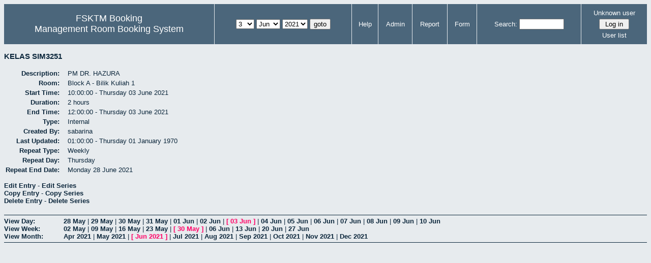

--- FILE ---
content_type: text/html; charset=utf-8
request_url: http://csitapps.upm.edu.my/xry/view_entry.php?id=70934&day=3&month=6&year=2021
body_size: 15257
content:
<!DOCTYPE HTML PUBLIC "-//W3C//DTD HTML 4.01//EN" "http://www.w3.org/TR/html4/strict.dtd">
<html>
  <head>
    <link rel="stylesheet" href="mrbs.css.php" type="text/css">
    <link rel="stylesheet" media="print" href="mrbs-print.css.php" type="text/css">
        <script src="mrbs-js-overrides.js" type="text/javascript"></script>
    <!--[if IE]>
    <link rel="stylesheet" href="mrbs-ie.css" type="text/css">
    <![endif]-->
    <!--[if IE 8]>
    <link rel="stylesheet" href="mrbs-ie8.css" type="text/css">
    <![endif]-->
    <!--[if lte IE 8]>
    <link rel="stylesheet" href="mrbs-ielte8.css" type="text/css">
    <![endif]-->
    <!--[if lte IE 7]>
    <link rel="stylesheet" href="mrbs-ielte7.css.php" type="text/css">
    <![endif]-->
    <!--[if lte IE 6]>
    <link rel="stylesheet" href="mrbs-ielte6.css" type="text/css">
    <![endif]-->

    <meta http-equiv="Content-Type" content="text/html; charset=utf-8">
    <meta name="robots" content="noindex">
    <title>Management Room Booking System</title>
    <script type="text/javascript">

//<![CDATA[

/*   Script inspired by "True Date Selector"
     Created by: Lee Hinder, lee.hinder@ntlworld.com 
     
     Tested with Windows IE 6.0
     Tested with Linux Opera 7.21, Mozilla 1.3, Konqueror 3.1.0
     
*/

function daysInFebruary (year)
{
  // February has 28 days unless the year is divisible by four,
  // and if it is the turn of the century then the century year
  // must also be divisible by 400 when it has 29 days
  return (((year % 4 == 0) && ( (!(year % 100 == 0)) || (year % 400 == 0))) ? 29 : 28 );
}

//function for returning how many days there are in a month including leap years
function DaysInMonth(WhichMonth, WhichYear)
{
  var DaysInMonth = 31;
  if (WhichMonth == "4" || WhichMonth == "6" || WhichMonth == "9" || WhichMonth == "11")
  {
    DaysInMonth = 30;
  }
  if (WhichMonth == "2")
  {
    DaysInMonth = daysInFebruary( WhichYear );
  }
  return DaysInMonth;
}

//function to change the available days in a months
function ChangeOptionDays(formObj, prefix)
{
  var DaysObject = eval("formObj." + prefix + "day");
  var MonthObject = eval("formObj." + prefix + "month");
  var YearObject = eval("formObj." + prefix + "year");

  if (typeof DaysObject.selectedIndex == 'number' && DaysObject.options)
  { // The DOM2 standard way
    // alert("The DOM2 standard way");
    var DaySelIdx = DaysObject.selectedIndex;
    var Month = parseInt(MonthObject.options[MonthObject.selectedIndex].value);
    var Year = parseInt(YearObject.options[YearObject.selectedIndex].value);
  }
  else if (DaysObject.selectedIndex && DaysObject[DaysObject.selectedIndex])
  { // The legacy MRBS way
    // alert("The legacy MRBS way");
    var DaySelIdx = DaysObject.selectedIndex;
    var Month = parseInt(MonthObject[MonthObject.selectedIndex].value);
    var Year = parseInt(YearObject[YearObject.selectedIndex].value);
  }
  else if (DaysObject.value)
  { // Opera 6 stores the selectedIndex in property 'value'.
    // alert("The Opera 6 way");
    var DaySelIdx = parseInt(DaysObject.value);
    var Month = parseInt(MonthObject.options[MonthObject.value].value);
    var Year = parseInt(YearObject.options[YearObject.value].value);
  }

  // alert("Day="+(DaySelIdx+1)+" Month="+Month+" Year="+Year);

  var DaysForThisSelection = DaysInMonth(Month, Year);
  var CurrentDaysInSelection = DaysObject.length;
  if (CurrentDaysInSelection > DaysForThisSelection)
  {
    for (i=0; i<(CurrentDaysInSelection-DaysForThisSelection); i++)
    {
      DaysObject.options[DaysObject.options.length - 1] = null
    }
  }
  if (DaysForThisSelection > CurrentDaysInSelection)
  {
    for (i=0; i<DaysForThisSelection; i++)
    {
      DaysObject.options[i] = new Option(eval(i + 1));
    }
  }
  if (DaysObject.selectedIndex < 0)
  {
    DaysObject.selectedIndex = 0;
  }
  if (DaySelIdx >= DaysForThisSelection)
  {
    DaysObject.selectedIndex = DaysForThisSelection-1;
  }
  else
  {
    DaysObject.selectedIndex = DaySelIdx;
  }
}

//]]>
    </script>
  </head>
  <body class="view_entry">
    <div class="screenonly">


  <table id="banner">
    <tr>
      <td id="company">
        <div>
          <div id="logo">
<span>FSKTM Booking</span>
</div>
          <div id="mrbs">
            <a href="index.php">Management Room Booking System</a>
          </div>
        </div>
      </td>
      <td>
        <form action="day.php" method="get" id="Form1">
          <div>
            
                  <select name="day">
                    <option>1</option>
                    <option>2</option>
                    <option selected="selected">3</option>
                    <option>4</option>
                    <option>5</option>
                    <option>6</option>
                    <option>7</option>
                    <option>8</option>
                    <option>9</option>
                    <option>10</option>
                    <option>11</option>
                    <option>12</option>
                    <option>13</option>
                    <option>14</option>
                    <option>15</option>
                    <option>16</option>
                    <option>17</option>
                    <option>18</option>
                    <option>19</option>
                    <option>20</option>
                    <option>21</option>
                    <option>22</option>
                    <option>23</option>
                    <option>24</option>
                    <option>25</option>
                    <option>26</option>
                    <option>27</option>
                    <option>28</option>
                    <option>29</option>
                    <option>30</option>
                    <option>31</option>
                  </select>

                  <select name="month" onchange="ChangeOptionDays(this.form,'')">
                    <option value="1">Jan</option>
                    <option value="2">Feb</option>
                    <option value="3">Mar</option>
                    <option value="4">Apr</option>
                    <option value="5">May</option>
                    <option value="6" selected="selected">Jun</option>
                    <option value="7">Jul</option>
                    <option value="8">Aug</option>
                    <option value="9">Sep</option>
                    <option value="10">Oct</option>
                    <option value="11">Nov</option>
                    <option value="12">Dec</option>
                  </select>
             <select name="year" onchange="ChangeOptionDays(this.form,'')">
                    <option value="2016">2016</option>
                    <option value="2017">2017</option>
                    <option value="2018">2018</option>
                    <option value="2019">2019</option>
                    <option value="2020">2020</option>
                    <option value="2021" selected="selected">2021</option>
                    <option value="2022">2022</option>
                    <option value="2023">2023</option>
                    <option value="2024">2024</option>
                    <option value="2025">2025</option>
                    <option value="2026">2026</option>
                    <option value="2027">2027</option>
                    <option value="2028">2028</option>
                    <option value="2029">2029</option>
                    <option value="2030">2030</option>
                    <option value="2031">2031</option>
                  </select><input type="hidden" name="area" value="1">
            <script type="text/javascript">
              //<![CDATA[
              // fix number of days for the $month/$year that you start with
              ChangeOptionDays(document.getElementById('Form1'), ''); // Note: The 2nd arg must match the first in the call to genDateSelector above.
              //]]>
            </script>
            <input type="submit" value="goto">
          </div>
        </form>
      </td>
      <td>
<a href="help.php?day=3&amp;month=6&amp;year=2021&amp;area=1">Help</a>
</td>
<td>
<a href="admin.php?day=3&amp;month=6&amp;year=2021&amp;area=1">Admin</a>
</td>
<td>
<a href="report.php?day=3&amp;month=6&amp;year=2021&amp;area=1">Report</a>
</td>
<td>
<a href="book.php?day=3&amp;month=6&amp;year=2021&amp;area=1">Form</a>
</td>
      
      <td>
        <form id="header_search" method="get" action="search.php">
          <div>
            <a href="search.php?advanced=1">Search:</a>
            <input type="text"   name="search_str" value="">
            <input type="hidden" name="day"        value="3">
            <input type="hidden" name="month"      value="6">
            <input type="hidden" name="year"       value="2021">
            <input type="hidden" name="area" value="1">
          </div>
        </form>
      </td>
      <td>
<div id="logon_box">
                <a name="logonBox" href="">Unknown user</a>
                <form method="post" action="admin.php">
                  <div>
                    <input type="hidden" name="TargetURL" value="view_entry.php?id=70934&amp;day=3&amp;month=6&amp;year=2021">
                    <input type="hidden" name="Action" value="QueryName">
                    <input type="submit" value=" Log in ">
                  </div>
                </form>
<a href="edit_users.php">User list</a>
</div>
</td>
    </tr>
  </table>
</div>
<h3>
KELAS SIM3251</h3>
 <table id="entry">
   <tr>
    <td>Description:</td>
    <td>PM DR. HAZURA</td>
   </tr>
   <tr>
    <td>Room:</td>
    <td>Block A - Bilik Kuliah 1</td>
   </tr>
   <tr>
    <td>Start Time:</td>
    <td>10:00:00 - Thursday 03 June 2021</td>
   </tr>
   <tr>
    <td>Duration:</td>
    <td>2 hours</td>
   </tr>
   <tr>
    <td>End Time:</td>
    <td>12:00:00 - Thursday 03 June 2021</td>
   </tr>
   <tr>
    <td>Type:</td>
    <td>Internal</td>
   </tr>
   <tr>
    <td>Created By:</td>
    <td>sabarina</td>
   </tr>
   <tr>
    <td>Last Updated:</td>
    <td>01:00:00 - Thursday 01 January 1970</td>
   </tr>
   <tr>
    <td>Repeat Type:</td>
    <td>Weekly</td>
   </tr>
<tr><td>Repeat Day:</td><td>Thursday </td></tr>
<tr><td>Repeat End Date:</td><td>Monday 28 June 2021</td></tr>
</table>


<div id="view_entry_nav">
  <div>
    <a href="edit_entry.php?id=70934&amp;returl=day.php%3Fyear%3D2021%26month%3D6%26day%3D3%26area%3D1">Edit Entry</a> - <a href="edit_entry.php?id=70934&amp;edit_type=series&amp;day=3&amp;month=6&amp;year=2021&amp;returl=day.php%3Fyear%3D2021%26month%3D6%26day%3D3%26area%3D1">Edit Series</a>  </div>
  <div>
    <a href="edit_entry.php?id=70934&amp;copy=1&amp;returl=day.php%3Fyear%3D2021%26month%3D6%26day%3D3%26area%3D1">Copy Entry</a> - <a href="edit_entry.php?id=70934&amp;edit_type=series&amp;day=3&amp;month=6&amp;year=2021&amp;copy=1&amp;returl=day.php%3Fyear%3D2021%26month%3D6%26day%3D3%26area%3D1">Copy Series</a>  </div>
  <div>
    <a href="del_entry.php?id=70934&amp;series=0&amp;returl=day.php%3Fyear%3D2021%26month%3D6%26day%3D3%26area%3D1" onclick="return confirm('Are you sure\nyou want to\ndelete this entry?\n\n');">Delete Entry</a> - <a href="del_entry.php?id=70934&amp;series=1&amp;day=3&amp;month=6&amp;year=2021&amp;returl=day.php%3Fyear%3D2021%26month%3D6%26day%3D3%26area%3D1" onClick="return confirm('Are you sure\nyou want to\ndelete this entry?\n\n');">Delete Series</a>  </div>
  <div>
      </div>
</div>

<div class="screenonly" id="trailer">
<div id="viewday">
<div class="trailer_label">
<span><a href="day.php?year=2021&amp;month=6&amp;day=3&amp;area=1">View Day:</a></span>
</div>
<div class="trailer_links">
<span class=""><a href="day.php?year=2021&amp;month=05&amp;day=28&amp;area=1">28 May</a></span>
 | <span class=""><a href="day.php?year=2021&amp;month=05&amp;day=29&amp;area=1">29 May</a></span>
 | <span class=""><a href="day.php?year=2021&amp;month=05&amp;day=30&amp;area=1">30 May</a></span>
 | <span class=""><a href="day.php?year=2021&amp;month=05&amp;day=31&amp;area=1">31 May</a></span>
 | <span class=""><a href="day.php?year=2021&amp;month=06&amp;day=01&amp;area=1">01 Jun</a></span>
 | <span class=""><a href="day.php?year=2021&amp;month=06&amp;day=02&amp;area=1">02 Jun</a></span>
 | <span class="current">[ <a href="day.php?year=2021&amp;month=06&amp;day=03&amp;area=1">03 Jun</a> ]</span>
 | <span class=""><a href="day.php?year=2021&amp;month=06&amp;day=04&amp;area=1">04 Jun</a></span>
 | <span class=""><a href="day.php?year=2021&amp;month=06&amp;day=05&amp;area=1">05 Jun</a></span>
 | <span class=""><a href="day.php?year=2021&amp;month=06&amp;day=06&amp;area=1">06 Jun</a></span>
 | <span class=""><a href="day.php?year=2021&amp;month=06&amp;day=07&amp;area=1">07 Jun</a></span>
 | <span class=""><a href="day.php?year=2021&amp;month=06&amp;day=08&amp;area=1">08 Jun</a></span>
 | <span class=""><a href="day.php?year=2021&amp;month=06&amp;day=09&amp;area=1">09 Jun</a></span>
 | <span class=""><a href="day.php?year=2021&amp;month=06&amp;day=10&amp;area=1">10 Jun</a></span>
</div>
</div>
<div id="viewweek">
<div class="trailer_label">
  <span><a href="week.php?year=2021&amp;month=6&amp;day=3&amp;area=1">View Week:</a></span>
</div>
<div class="trailer_links">
  <a href="week.php?year=2021&amp;month=05&amp;day=06&amp;area=1">02 May</a>
 |   <a href="week.php?year=2021&amp;month=05&amp;day=13&amp;area=1">09 May</a>
 |   <a href="week.php?year=2021&amp;month=05&amp;day=20&amp;area=1">16 May</a>
 |   <a href="week.php?year=2021&amp;month=05&amp;day=27&amp;area=1">23 May</a>
 | <span class="current">
[   <a href="week.php?year=2021&amp;month=06&amp;day=03&amp;area=1">30 May</a>
]</span>
 |   <a href="week.php?year=2021&amp;month=06&amp;day=10&amp;area=1">06 Jun</a>
 |   <a href="week.php?year=2021&amp;month=06&amp;day=17&amp;area=1">13 Jun</a>
 |   <a href="week.php?year=2021&amp;month=06&amp;day=24&amp;area=1">20 Jun</a>
 |   <a href="week.php?year=2021&amp;month=07&amp;day=01&amp;area=1">27 Jun</a>
</div>
</div>
<div id="viewmonth">
<div class="trailer_label">
  <span><a href="month.php?year=2021&amp;month=6&amp;day=3&amp;area=1">View Month:</a></span>
</div>
<div class="trailer_links">
  <a href="month.php?year=2021&amp;month=04&amp;day=3&amp;area=1">Apr 2021</a>
 |   <a href="month.php?year=2021&amp;month=05&amp;day=3&amp;area=1">May 2021</a>
 | <span class="current">
[   <a href="month.php?year=2021&amp;month=06&amp;day=3&amp;area=1">Jun 2021</a>
]</span>
 |   <a href="month.php?year=2021&amp;month=07&amp;day=3&amp;area=1">Jul 2021</a>
 |   <a href="month.php?year=2021&amp;month=08&amp;day=3&amp;area=1">Aug 2021</a>
 |   <a href="month.php?year=2021&amp;month=09&amp;day=3&amp;area=1">Sep 2021</a>
 |   <a href="month.php?year=2021&amp;month=10&amp;day=3&amp;area=1">Oct 2021</a>
 |   <a href="month.php?year=2021&amp;month=11&amp;day=3&amp;area=1">Nov 2021</a>
 |   <a href="month.php?year=2021&amp;month=12&amp;day=3&amp;area=1">Dec 2021</a>
</div>
</div>
</div>
</body>
</html>
